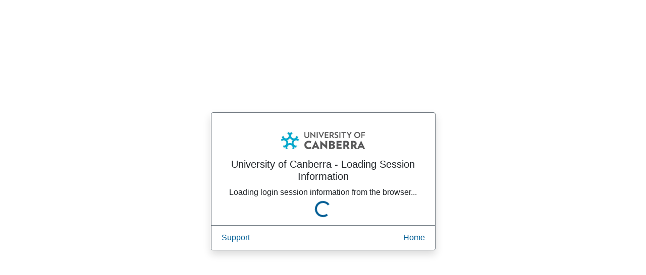

--- FILE ---
content_type: text/html; charset=UTF-8
request_url: https://www.canberra.edu.au/content/uc/templates/unit-outline/152008.html?UC_SSO_LOGIN=true
body_size: 2088
content:
<!DOCTYPE html PUBLIC '-//W3C//DTD XHTML 1.0 Transitional//EN' 'http://www.w3.org/TR/xhtml1/DTD/xhtml1-transitional.dtd'><html xmlns='http://www.w3.org/1999/xhtml' xml:lang='en' lang='en'><head><meta http-equiv='content-type' content='text/html; charset=utf-8' /><title>POST data</title><script>    function setRequestPathCookies() {        var requestPath = window.location.pathname+window.location.search+window.location.hash;       document.cookie = "saml_request_path="+encodeURIComponent(requestPath)+";path=/;";   }</script></head><body onload='setRequestPathCookies(); document.forms[0].submit();'><noscript><p><strong>Note:</strong> Since your browser does not support JavaScript, you must press the button below once to proceed.</p></noscript><form method='post' action='https://idp.canberra.edu.au/idp/profile/SAML2/Unsolicited/SSO?providerId=AEMPRODPUBLISH'><input type='hidden' name='SAMLRequest' value='PD94bWwgdmVyc2lvbj0iMS4wIiBlbmNvZGluZz0iVVRGLTgiIHN0YW5kYWxvbmU9Im5vIj8+PHNh
bWxwOkF1dGhuUmVxdWVzdCB4bWxuczpzYW1scD0idXJuOm9hc2lzOm5hbWVzOnRjOlNBTUw6Mi4w
OnByb3RvY29sIiBEZXN0aW5hdGlvbj0iaHR0cHM6Ly9pZHAuY2FuYmVycmEuZWR1LmF1L2lkcC9w
cm9maWxlL1NBTUwyL1Vuc29saWNpdGVkL1NTTz9wcm92aWRlcklkPUFFTVBST0RQVUJMSVNIIiBJ
RD0iX2M5Y2NkZmE2LTAzNzktNDhjYS1iZTY5LTNiMjJmMmM0OTM1MCIgSXNzdWVJbnN0YW50PSIy
MDI2LTAxLTE5VDA0OjQ4OjE4WiIgUHJvdG9jb2xCaW5kaW5nPSJ1cm46b2FzaXM6bmFtZXM6dGM6
U0FNTDoyLjA6YmluZGluZ3M6SFRUUC1QT1NUIiBWZXJzaW9uPSIyLjAiPjxzYW1sOklzc3VlciB4
bWxuczpzYW1sPSJ1cm46b2FzaXM6bmFtZXM6dGM6U0FNTDoyLjA6YXNzZXJ0aW9uIj5BRU1QUk9E
UFVCTElTSDwvc2FtbDpJc3N1ZXI+PFNpZ25hdHVyZSB4bWxucz0iaHR0cDovL3d3dy53My5vcmcv
MjAwMC8wOS94bWxkc2lnIyI+PFNpZ25lZEluZm8+PENhbm9uaWNhbGl6YXRpb25NZXRob2QgQWxn
b3JpdGhtPSJodHRwOi8vd3d3LnczLm9yZy8yMDAxLzEwL3htbC1leGMtYzE0biMiLz48U2lnbmF0
dXJlTWV0aG9kIEFsZ29yaXRobT0iaHR0cDovL3d3dy53My5vcmcvMjAwMS8wNC94bWxkc2lnLW1v
cmUjcnNhLXNoYTI1NiIvPjxSZWZlcmVuY2UgVVJJPSIjX2M5Y2NkZmE2LTAzNzktNDhjYS1iZTY5
LTNiMjJmMmM0OTM1MCI+PFRyYW5zZm9ybXM+PFRyYW5zZm9ybSBBbGdvcml0aG09Imh0dHA6Ly93
d3cudzMub3JnLzIwMDAvMDkveG1sZHNpZyNlbnZlbG9wZWQtc2lnbmF0dXJlIi8+PFRyYW5zZm9y
bSBBbGdvcml0aG09Imh0dHA6Ly93d3cudzMub3JnLzIwMDEvMTAveG1sLWV4Yy1jMTRuIyIvPjwv
VHJhbnNmb3Jtcz48RGlnZXN0TWV0aG9kIEFsZ29yaXRobT0iaHR0cDovL3d3dy53My5vcmcvMjAw
MS8wNC94bWxlbmMjc2hhMjU2Ii8+PERpZ2VzdFZhbHVlPmNZWjBwNjJZYm40WnBZczNnQW1TZ2hQ
dVBjSDVwUjBOZlV0aVNpWDBuTEE9PC9EaWdlc3RWYWx1ZT48L1JlZmVyZW5jZT48L1NpZ25lZElu
Zm8+PFNpZ25hdHVyZVZhbHVlPldRb1pYYkxTdlpkUC8rRlZRd1lsWEVPdnlqaGN5dUs3dzNDb0hp
aGV6TnprSExwdm9uUmk5YkZYUjBOY2xyUmNMT2thRVVVWGhGK3UmIzEzOwpES0s5c3kvT2JlU2ZT
THdJczRNajQzTVRKVTNaSVFPY3RhS29ITTh1UW5vK21EQWtJeHJRdGhvc1hqSHNSYzRZLzdvbGVa
OFo4Ym1mJiMxMzsKNFcvYkZUdVJSTHJzMHNJbDNMMU15M1RydzNsMUlOdFFFUC84Q0pVVHpHVTMz
WmcrdE4zREJ6QXpObmkyYm5ZTVd1Z083TmxZNmJwciYjMTM7Clk4MERpbG5jR0EzTUVtZkZFcml0
WmtKRW84UlVxc01pdVdVZ2djSzMyZmVyR0ptUGtsK0c1QjhFa3VGVmZJcnRUQnl0YmJiZXBoVHgm
IzEzOwpVUGxGMFJtd3hOQXFNUjJCSElmWFJZek4yUWlUVjdWR1Rtcmt3Zz09PC9TaWduYXR1cmVW
YWx1ZT48L1NpZ25hdHVyZT48c2FtbHA6TmFtZUlEUG9saWN5IEFsbG93Q3JlYXRlPSJ0cnVlIiBG
b3JtYXQ9InVybjpvYXNpczpuYW1lczp0YzpTQU1MOjEuMTpuYW1laWQtZm9ybWF0OnVuc3BlY2lm
aWVkIi8+PC9zYW1scDpBdXRoblJlcXVlc3Q+' /><noscript><input type='submit' value='Submit' /></noscript></form></body></html>

--- FILE ---
content_type: text/html;charset=utf-8
request_url: https://idp.canberra.edu.au/idp/profile/SAML2/Unsolicited/SSO?execution=e1s1
body_size: 3804
content:


<!-- Disable Velocity templating for the page by default -->
<!DOCTYPE html>
<html lang="en">
  <head>
    <meta charset="utf-8"/>
    <meta name="viewport" content="width=device-width, initial-scale=1, shrink-to-fit=no"/>
    <meta name="description" content="University of Canberra&#39;s Production IdP"/>
    <link rel="icon" href="/branding/favicon.png" type="image/x-icon"/>
    <link crossorigin="anonymous" rel="stylesheet" href="https://cdn.jsdelivr.net/npm/bootstrap@4.6.2/dist/css/bootstrap.min.css" integrity="sha512-rt/SrQ4UNIaGfDyEXZtNcyWvQeOq0QLygHluFQcSjaGB04IxWhal71tKuzP6K8eYXYB6vJV4pHkXcmFGGQ1/0w=="/>
    <link href="/branding/idp.css" rel="stylesheet" type="text/css"/>
    <title>University of Canberra&#39;s Production IdP</title>
  </head>
  <body>
    <main class="h-100">
      <div class="container h-100 mx-auto">
        <div class="row h-100">
          <div class="col-12 col-sm-12 my-auto col-md-7 col-lg-6 col-xl-5 mx-auto">
            <div class="card border-secondary shadow my-3">
              <div class="card-body pb-3">
                <div class="text-center">
                  <img class="w-50 p-1" alt="University of Canberra Logo" src="/branding/logo.jpeg"/>
                </div>
                  <!-- Enable Velocity templating in the yielded block -->
                  <script>
  window.onload = function () { doLoad(); };
</script>
<h5 class="text-center">University of Canberra - Loading Session Information</h5>
<p class="text-center">
  Loading login session information from the browser...
</p>
<div class="d-flex justify-content-center">
  <div class="spinner-border spinner-border" role="status">
    <span class="sr-only">Loading session information</span>
  </div>
</div>
<script>
"use strict";
function readLocalStorage(key) {
    var success;
    try {
        var value = localStorage.getItem(key);
        if (value != null) {
            document.form1["shib_idp_ls_value." + key].value = value;
        }
        success = "true";
    } catch (e) {
        success = "false";
        document.form1["shib_idp_ls_exception." + key].value = e;
    }
    document.form1["shib_idp_ls_success." + key].value = success;
}

function isLocalStorageSupported() {
    try {
        localStorage.setItem("shib_idp_ls_test", "shib_idp_ls_test");
        localStorage.removeItem("shib_idp_ls_test");
        return true;
    } catch (e) {
        return false;
    }
}
</script>
<form name="form1" action="/idp/profile/SAML2/Unsolicited/SSO?execution=e1s1" method="post">
    <input type="hidden" name="csrf_token" value="_b875f3381894a3028bd0a2506f19b41aab4563b4" />
        <input name="shib_idp_ls_exception.shib_idp_session_ss" type="hidden" />
        <input name="shib_idp_ls_success.shib_idp_session_ss" type="hidden" value="false" />
        <input name="shib_idp_ls_value.shib_idp_session_ss" type="hidden" />
        <input name="shib_idp_ls_exception.shib_idp_persistent_ss" type="hidden" />
        <input name="shib_idp_ls_success.shib_idp_persistent_ss" type="hidden" value="false" />
        <input name="shib_idp_ls_value.shib_idp_persistent_ss" type="hidden" />
    <input name="shib_idp_ls_supported" type="hidden" />
    <input name="_eventId_proceed" type="hidden" />
    <noscript>
        <input type="submit" value="Continue" />
    </noscript>
</form>

<script >
<!--
function doLoad() {
    var localStorageSupported = isLocalStorageSupported();
    document.form1["shib_idp_ls_supported"].value = localStorageSupported;
    if (localStorageSupported) {
        readLocalStorage("shib_idp_session_ss");
        readLocalStorage("shib_idp_persistent_ss");
    }
    document.form1.submit();
}
// -->
</script>

              </div>
              <ul class="list-group list-group-flush">
                <li class="list-group-item">
                    <a class="card-link" href="https://www.canberra.edu.au/about-uc/contacts#it-services">Support</a>
                  <a class="card-link float-right" href="https://www.canberra.edu.au">Home</a>
                </li>
              </ul>
            </div>
          </div>
        </div>
      </div>
    </main>
  </body>
</html>

